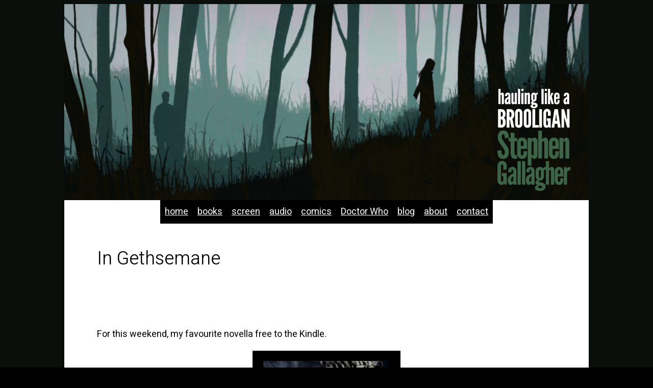

--- FILE ---
content_type: text/css
request_url: https://stephengallagher.com/wp-content/themes/twentytwentytwo-stephengallagher/style.css?ver=6.8.3
body_size: 1175
content:
/*
Theme Name:   Stephen Gallagher
Theme URI:    https://stephengallagher.com/
Description:  Stephen Gallagher website theme
Author:       Paul Drummond
Author URI:   https://www.pauldrummond.co.uk
Template:     twentytwentytwo
Text Domain:  stephengallagher
*/

@import url('https://fonts.googleapis.com/css2?family=Heebo:wght@300;400;500&display=swap');

body {
	font-family: 'Heebo', -apple-system, BlinkMacSystemFont, Segoe UI, Roboto, Helvetica, Arial, sans-serif;
	background-color: var(--wp--preset--color--black, #000);
}


strong {
	font-weight: 500;
}

/*Main content.*/
.wp-site-blocks, body > .is-root-container, .edit-post-visual-editor__post-title-wrapper, .wp-block-group.alignfull, .wp-block-group.has-background, .wp-block-cover.alignfull, .is-root-container .wp-block[data-align="full"] > .wp-block-group, .is-root-container .wp-block[data-align="full"] > .wp-block-cover {
	/*margin-left: var(--wp--custom--spacing--outer);
	margin-right: var(--wp--custom--spacing--outer);*/
	margin-left: auto;
	margin-right: auto;
	padding: 0 var(--wp--custom--spacing--small) var(--wp--custom--spacing--small) var(--wp--custom--spacing--small);
	background-color: var(--wp--preset--color--white, #fff);
	max-width: 50em;
}

/*Primary nav.*/
.primaryNav .wp-block-navigation-item a {
	padding: 0.5em;
	padding-bottom: calc(0.5em - 2px);
	border-bottom: solid 2px var(--wp--preset--color--black, #000);
	text-transform: lowercase;
	background-color: var(--wp--preset--color--black, #000);
	color: var(--wp--preset--color--white, #fff) !important;
	transition: background-color 0.2s;
}

.primaryNav .wp-block-navigation-item.capitalise a {
	text-transform: none;
}

.primaryNav .wp-block-navigation-item a:hover, .primaryNav .wp-block-navigation-item a:focus {
	text-decoration: none;
	background-color: #3e6346;
	border-color: #3e6346;
}

/*Highlighted nav link.*/
.primaryNav .wp-block-navigation-item.current-menu-item a, .primaryNav .wp-block-navigation-item.current-page-ancestor a, body.home .primaryNav a[href="/"], body.blog .primaryNav a[href="/blog/"] {
	background-color: transparent;
	color: var(--wp--preset--color--black, #000) !important;
}

.wp-block-navigation, .wp-block-navigation .wp-block-page-list, .wp-block-navigation__container, .wp-block-navigation__responsive-container-content {
	gap: 0.2em;
}

/*Small display menu.*/
.wp-block-navigation__responsive-container.is-menu-open .wp-block-navigation__responsive-container-content .wp-block-navigation-item__content {
	padding: 0;
	background-color: transparent;
	color: var(--wp--preset--color--black, #000);
	border-bottom: none 0;
}


/*Headers.*/
.wp-block-post-title {
	font-family: 'Heebo', -apple-system, BlinkMacSystemFont, Segoe UI, Roboto, Helvetica, Arial, sans-serif;
	font-size: var(--wp--preset--font-size--x-large);
}
body.home .wp-block-post-title {
	display: none;
}
header + .wp-block-post-title {
	margin-top: 3rem;
}

h2 {
	font-size: var(--wp--preset--font-size--large);
}

h3 {
	font-size: var(--wp--preset--font-size--medium);
}

h4, h5, h6 {
	font-size: var(--wp--preset--font-size--small);
}


.page-header-image {
	position: relative;
	margin-left: calc(0px - var(--wp--custom--spacing--small));
	margin-right: calc(0px - var(--wp--custom--spacing--small));
	height: 12em;
	height: calc(var(--wp--custom--spacing--large) * 3);
	overflow: hidden;
	background-color: var(--wp--preset--color--black, #000);
}
.page-header-image .wp-block-site-tagline {
	position: absolute;
	margin: 0;
	left: 0;
	right: 2em;
	/*top: 2em;*/
	bottom: 1em;
	height: 60%;
	height: calc(100% - 3em);
	max-height: 200px;
	overflow: hidden;
	white-space: nowrap;
	text-indent: 200%;
	background-image: url(images/site-title.png);
	background-repeat: no-repeat;
	background-position: top right;
	background-size: contain;
}
.page-header-image .wp-block-site-title {
	display: none;
}
.page-header-image .wp-block-image {
	margin: 0;
}
.page-header-image .wp-block-image img {
	object-fit: cover;
	object-position: right bottom;
	width: 100%;
	height: auto;
}

/*Page footer.*/
.page-footer {
	color: #555;
}
.page-footer h1::before {
	content: "\000A9";
	font-size: 80%;
	padding-right: 0.1em;
}

/*Quotes.*/
.wp-block-quote {
	border-left: none 0;
	padding-left: 2em;
	position: relative;
}
.wp-block-quote::before {
	content: "\201C";
	position: absolute;
	top: 0;
	left: 0;
	font-size: 4em;
	line-height: 1;
	font-weight: bold;
	color: #777;
}
.wp-block-quote cite, .wp-block-quote footer {
	font-size: 80%;
	font-style: italic;
}


--- FILE ---
content_type: text/javascript
request_url: https://stephengallagher.com/wp-includes/js/dist/script-modules/block-library/navigation/view.min.js?ver=61572d447d60c0aa5240
body_size: 939
content:
import*as e from"@wordpress/interactivity";var t={d:(e,n)=>{for(var o in n)t.o(n,o)&&!t.o(e,o)&&Object.defineProperty(e,o,{enumerable:!0,get:n[o]})},o:(e,t)=>Object.prototype.hasOwnProperty.call(e,t)};const n=(e=>{var n={};return t.d(n,e),n})({getContext:()=>e.getContext,getElement:()=>e.getElement,store:()=>e.store,withSyncEvent:()=>e.withSyncEvent}),o=["a[href]",'input:not([disabled]):not([type="hidden"]):not([aria-hidden])',"select:not([disabled]):not([aria-hidden])","textarea:not([disabled]):not([aria-hidden])","button:not([disabled]):not([aria-hidden])","[contenteditable]",'[tabindex]:not([tabindex^="-"])'];document.addEventListener("click",(()=>{}));const{state:l,actions:c}=(0,n.store)("core/navigation",{state:{get roleAttribute(){return"overlay"===(0,n.getContext)().type&&l.isMenuOpen?"dialog":null},get ariaModal(){return"overlay"===(0,n.getContext)().type&&l.isMenuOpen?"true":null},get ariaLabel(){const e=(0,n.getContext)();return"overlay"===e.type&&l.isMenuOpen?e.ariaLabel:null},get isMenuOpen(){return Object.values(l.menuOpenedBy).filter(Boolean).length>0},get menuOpenedBy(){const e=(0,n.getContext)();return"overlay"===e.type?e.overlayOpenedBy:e.submenuOpenedBy}},actions:{openMenuOnHover(){const{type:e,overlayOpenedBy:t}=(0,n.getContext)();"submenu"===e&&0===Object.values(t||{}).filter(Boolean).length&&c.openMenu("hover")},closeMenuOnHover(){const{type:e,overlayOpenedBy:t}=(0,n.getContext)();"submenu"===e&&0===Object.values(t||{}).filter(Boolean).length&&c.closeMenu("hover")},openMenuOnClick(){const e=(0,n.getContext)(),{ref:t}=(0,n.getElement)();e.previousFocus=t,c.openMenu("click")},closeMenuOnClick(){c.closeMenu("click"),c.closeMenu("focus")},openMenuOnFocus(){c.openMenu("focus")},toggleMenuOnClick(){const e=(0,n.getContext)(),{ref:t}=(0,n.getElement)();window.document.activeElement!==t&&t.focus();const{menuOpenedBy:o}=l;o.click||o.focus?(c.closeMenu("click"),c.closeMenu("focus")):(e.previousFocus=t,c.openMenu("click"))},handleMenuKeydown:(0,n.withSyncEvent)((e=>{const{type:t,firstFocusableElement:o,lastFocusableElement:u}=(0,n.getContext)();if(l.menuOpenedBy.click){if("Escape"===e?.key)return c.closeMenu("click"),void c.closeMenu("focus");"overlay"===t&&"Tab"===e.key&&(e.shiftKey&&window.document.activeElement===o?(e.preventDefault(),u.focus()):e.shiftKey||window.document.activeElement!==u||(e.preventDefault(),o.focus()))}})),handleMenuFocusout(e){const{modal:t,type:o}=(0,n.getContext)();(null===e.relatedTarget||!t?.contains(e.relatedTarget)&&e.target!==window.document.activeElement&&"submenu"===o)&&(c.closeMenu("click"),c.closeMenu("focus"))},openMenu(e="click"){const{type:t}=(0,n.getContext)();l.menuOpenedBy[e]=!0,"overlay"===t&&document.documentElement.classList.add("has-modal-open")},closeMenu(e="click"){const t=(0,n.getContext)();l.menuOpenedBy[e]=!1,l.isMenuOpen||(t.modal?.contains(window.document.activeElement)&&t.previousFocus?.focus(),t.modal=null,t.previousFocus=null,"overlay"===t.type&&document.documentElement.classList.remove("has-modal-open"))}},callbacks:{initMenu(){const e=(0,n.getContext)(),{ref:t}=(0,n.getElement)();if(l.isMenuOpen){const n=t.querySelectorAll(o);e.modal=t,e.firstFocusableElement=n[0],e.lastFocusableElement=n[n.length-1]}},focusFirstElement(){const{ref:e}=(0,n.getElement)();if(l.isMenuOpen){const t=e.querySelectorAll(o);t?.[0]?.focus()}}}},{lock:!0});